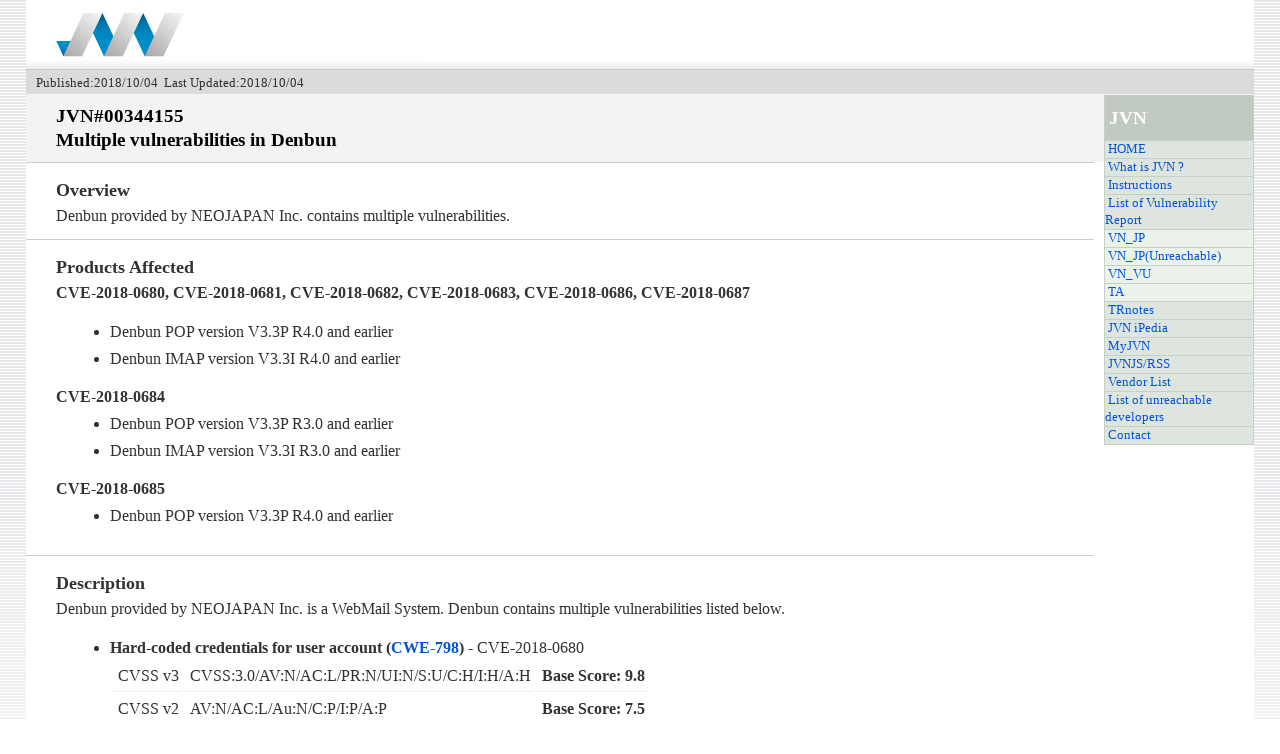

--- FILE ---
content_type: text/html
request_url: https://jvn.jp/en/jp/JVN00344155/index.html
body_size: 16405
content:
<?xml version="1.0" encoding="UTF-8"?><!DOCTYPE html PUBLIC "-//W3C//DTD XHTML 1.0 Transitional//EN" "http://www.w3.org/TR/xhtml1/DTD/xhtml1-transitional.dtd">
<html xmlns="http://www.w3.org/1999/xhtml" xml:lang="en" lang="en">
<head>
	<meta http-equiv="Content-Type" content="text/html; charset=UTF-8" />
  <title>JVN#00344155: Multiple vulnerabilities in Denbun</title>
	<meta name="Keywords" content="Japan Vulnerability Notes" />
	<meta name="Description" content="Japan Vulnerability Notes" />
	<meta http-equiv="Content-Script-Type" content="text/javascript" />
	<meta http-equiv="Content-Style-Type" content="text/css" />
	<link href="/common/css/master.css" rel="stylesheet" type="text/css" media="screen,print" />
	<link href="/common/css/font.css" rel="stylesheet" type="text/css" media="screen,print" />
	<link href="/common/css/print.css" rel="stylesheet" type="text/css" media="print" />
	<link href="/common/css/rightmenu.css" rel="stylesheet" type="text/css" media="screen,print" />
	<script src="/common/js/swapImg.js" type="text/javascript"></script>
	<script src="/common/js/cvss.js" type="text/javascript"></script>
    <style type="text/css">
        .margin_list ul {
            padding-left:16px;
            margin-left:16px;
        }
    </style>
</head>
<body>
<a name="top" id="top"></a>
<div id="wrapper">
  <!-- header begin -->
  <div id="header">
    <div class="logo"><img src="/common/img/note_logo.gif" border="0" alt="Japan Vulnerability Notes" width="370" height="45" /></div>
  </div>
  <!-- header begin -->

  <!-- mainarea begin -->
  <div id="mainarea">
    <!-- leftarea begin -->
    <div id="leftarea">
      <div id="head-bar2">
        <div id="head-bar-txt"><span class="margin-lb">Published:2018/10/04&nbsp;&nbsp;Last Updated:2018/10/04</span></div>
      </div>
      <h1 class="h1ver2">
        JVN#00344155<br />
        Multiple vulnerabilities in Denbun<br />
              </h1>
      <!-- textbox begin -->
      <div class="textbox margin_list">
        <h2>Overview</h2>
        <p>Denbun provided by NEOJAPAN Inc. contains multiple vulnerabilities.</p>
      </div>
      <!-- textbox end -->


      <!-- textbox begin -->
      <div class="textbox margin_list">
        <h2>Products Affected</h2>
        <p><b>CVE-2018-0680, CVE-2018-0681, CVE-2018-0682, CVE-2018-0683, CVE-2018-0686, CVE-2018-0687</b>

<ul>
	<li>Denbun POP version V3.3P R4.0 and earlier</li>
	<li>Denbun IMAP version V3.3I R4.0 and earlier</li>
</ul>
<b>CVE-2018-0684</b>

<ul>
	<li>Denbun POP version V3.3P R3.0 and earlier</li>
	<li>Denbun IMAP version V3.3I R3.0 and earlier</li>
</ul>
<b>CVE-2018-0685</b>

<ul>
	<li>Denbun POP version V3.3P R4.0 and earlier</li>
</ul></p>
      </div>
      <!-- textbox end -->

      <!-- textbox begin -->
      <div class="textbox margin_list">
        <h2>Description</h2>
        <p>Denbun provided by NEOJAPAN Inc. is a WebMail System. Denbun contains multiple vulnerabilities listed below.
<ul>
	<li><b>Hard-coded credentials for user account (<a href="https://cwe.mitre.org/data/definitions/798.html">CWE-798</a>) </b> - CVE-2018-0680

	<table border="0">
		<tbody>
			<tr>
				<td>CVSS v3</td>
				<td>CVSS:3.0/AV:N/AC:L/PR:N/UI:N/S:U/C:H/I:H/A:H</td>
				<td><b>Base Score: 9.8</b></td>
			</tr>
			<tr>
				<td>CVSS v2</td>
				<td>AV:N/AC:L/Au:N/C:P/I:P/A:P</td>
				<td><b>Base Score: 7.5</b></td>
			</tr>
		</tbody>
	</table>
	</li>
	<li><b>Hard-coded credentials for the configuration management page (<a href="https://cwe.mitre.org/data/definitions/798.html">CWE-798</a>)</b> - CVE-2018-0681
	<table border="0">
		<tbody>
			<tr>
				<td>CVSS v3</td>
				<td>CVSS:3.0/AV:N/AC:L/PR:N/UI:N/S:U/C:H/I:H/A:H</td>
				<td><b>Base Score: 9.8</b></td>
			</tr>
			<tr>
				<td>CVSS v2</td>
				<td>AV:N/AC:L/Au:N/C:P/I:P/A:P</td>
				<td><b>Base Score: 7.5</b></td>
			</tr>
		</tbody>
	</table>
	</li>
	<li><b>Improper session management (<a href="https://cwe.mitre.org/data/definitions/639.html">CWE-639</a>)</b> - CVE-2018-0682
	<table border="0">
		<tbody>
			<tr>
				<td>CVSS v3</td>
				<td>CVSS:3.0/AV:N/AC:H/PR:N/UI:N/S:U/C:L/I:L/A:N</td>
				<td><b>Base Score: 4.8</b></td>
			</tr>
			<tr>
				<td>CVSS v2</td>
				<td>AV:N/AC:H/Au:N/C:P/I:P/A:N</td>
				<td><b>Base Score: 4.0</b></td>
			</tr>
		</tbody>
	</table>
	</li>
	<li><b>Stack-based buffer overflow due to a flaw in processing Cookie data (<a href="https://cwe.mitre.org/data/definitions/121.html">CWE-121</a>)</b> - CVE-2018-0683
	<table border="0">
		<tbody>
			<tr>
				<td>CVSS v3</td>
				<td>CVSS:3.0/AV:N/AC:L/PR:N/UI:N/S:U/C:H/I:H/A:H</td>
				<td><b>Base Score: 9.8</b></td>
			</tr>
			<tr>
				<td>CVSS v2</td>
				<td>AV:N/AC:L/Au:N/C:P/I:P/A:P</td>
				<td><b>Base Score: 7.5</b></td>
			</tr>
		</tbody>
	</table>
	</li>
	<li><b>Stack-based buffer overflow due to a flaw in processing multipart/form-data format data (<a href="https://cwe.mitre.org/data/definitions/121.html">CWE-121</a>)</b> - CVE-2018-0684
	<table border="0">
		<tbody>
			<tr>
				<td>CVSS v3</td>
				<td>CVSS:3.0/AV:N/AC:L/PR:N/UI:N/S:U/C:H/I:H/A:H</td>
				<td><b>Base Score: 9.8</b></td>
			</tr>
			<tr>
				<td>CVSS v2</td>
				<td>AV:N/AC:L/Au:N/C:P/I:P/A:P</td>
				<td><b>Base Score: 7.5</b></td>
			</tr>
		</tbody>
	</table>
	</li>
	<li><b>SQL injection due to a flaw in processing HTTP requests for mail search (<a href="https://cwe.mitre.org/data/definitions/89.html">CWE-89</a>)</b> - CVE-2018-0685
	<table border="0">
		<tbody>
			<tr>
				<td>CVSS v3</td>
				<td>CVSS:3.0/AV:N/AC:L/PR:L/UI:N/S:U/C:L/I:L/A:L</td>
				<td><b>Base Score: 6.3</b></td>
			</tr>
			<tr>
				<td>CVSS v2</td>
				<td>AV:N/AC:L/Au:S/C:P/I:P/A:P</td>
				<td><b>Base Score: 6.5</b></td>
			</tr>
		</tbody>
	</table>
	</li>
	<li><b>Arbitrary executable files can be uploaded (<a href="https://cwe.mitre.org/data/definitions/434.html">CWE-434</a>)</b> - CVE-2018-0686
	<table border="0">
		<tbody>
			<tr>
				<td>CVSS v3</td>
				<td>CVSS:3.0/AV:N/AC:L/PR:L/UI:N/S:U/C:H/I:H/A:H</td>
				<td><b>Base Score: 8.8</b></td>
			</tr>
			<tr>
				<td>CVSS v2</td>
				<td>AV:N/AC:L/Au:S/C:P/I:P/A:P</td>
				<td><b>Base Score: 6.5</b></td>
			</tr>
		</tbody>
	</table>
	</li>
	<li><b>Cross-site scripting in HTML mail view (<a href="https://cwe.mitre.org/data/definitions/79.html">CWE-79</a>)</b> - CVE-2018-0687
	<table border="0">
		<tbody>
			<tr>
				<td>CVSS v3</td>
				<td>CVSS:3.0/AV:N/AC:L/PR:N/UI:R/S:C/C:L/I:L/A:N</td>
				<td><b>Base Score: 6.1</b></td>
			</tr>
			<tr>
				<td>CVSS v2</td>
				<td>AV:N/AC:M/Au:N/C:N/I:P/A:N</td>
				<td><b>Base Score: 4.3</b></td>
			</tr>
		</tbody>
	</table>
	</li>
</ul></p>
      </div>
      <!-- textbox end -->

      <!-- textbox begin -->
      <div class="textbox margin_list">
        <h2>Impact</h2>
        <p><ul>
	<li>A remote attacker may read and/or send mail, may change the configuration.&nbsp;- CVE-2018-0680, CVE-2018-0682</li>
	<li>A remote attacker may log in to the Management page and modify the mail server configuration.&nbsp;- CVE-2018-0681</li>
	<li>A remote attacker may be able to execute arbitrary code or cause a denial-of-service (DoS) condition.&nbsp;- CVE-2018-0683, CVE-2018-0684</li>
	<li>A logged in user may execute arbitrary SQL statements.&nbsp;- CVE-2018-0685</li>
	<li>A logged in user may upload and execute any executable files.&nbsp;- CVE-2018-0686</li>
	<li>An arbitrary script may be executed on a logged in user&#39;s web browser.&nbsp;- CVE-2018-0687</li>
</ul></p>
      </div>
      <!-- textbox end -->

      <!-- textbox begin -->
      <div class="textbox margin_list">
        <h2>Solution</h2>
        <p><strong>Update the Software </strong>- CVE-2018-0680, CVE-2018-0681, CVE-2018-0682, CVE-2018-0683, CVE-2018-0684, CVE-2018-0685, CVE-2018-0687<br />
Update to the latest version according to the information provided by the developer.<br />
<br />
<strong>Apply Workaround </strong>- CVE-2018-0686

<ul>
	<li>Configure the web server to restrict execution of uploaded files</li>
</ul>
For more information, refer to the information provided by the developer.</p>
      </div>
      <!-- textbox end -->


            <!-- textbox begin -->
      <div class="textbox">
        <!-- table begin -->
        <h2>Vendor Status</h2>
                <div class="tbl-vinfo">
          <table border="0" cellspacing="1" cellpadding="0" width="100%">
            <tr>
              <th class="wdt-a">Vendor</th>
              <th>Status</th>
              <th class="wdt-b" nowrap>Last Update</th>
              <th>Vendor Notes</th>
            </tr>

                        <tr>
              <td>NEOJAPAN Inc.</td>
              <td>
                                                                            <a href="264967/index.html">Vulnerable</a>
                                                                    </td>
              <td>2018/10/04</td>
              <td>
                              </td>
            </tr>
                      </table>
        </div>
                <!-- table end -->

        <!-- Vendor status written in English starts from here
        Vendor status written in English is end -->

        <!-- table begin -->
        <div class="margin-tbd">

          
        </div>
        <!-- table end -->
      </div>
      <!-- textbox end -->
      
      <!-- textbox begin -->
      <div class="textbox">
        <h2>References</h2>
        <p>
          <ol class='list1' style='padding-left:16px;margin-left:16px'>
                      </ol>
          <p class='empty'></p>
        </p>
      </div>
      <!-- textbox end -->

      <!-- textbox begin -->
      <div class="textbox">
        <h2>JPCERT/CC Addendum</h2>
        <p></p>
      </div>
      <!-- textbox end -->

      <!-- textbox begin -->
      <div class="textbox">
        <h2>Vulnerability Analysis by JPCERT/CC</h2>

        
        
                <p></p>
      </div>
      <!-- textbox end -->

      <!-- textbox begin -->
      <div class="textbox">
        <h2>Credit</h2>
        <p></p>
      </div>
      <!-- textbox end -->

      <!-- textbox begin -->
      <div class="textbox">
        <h2>Other Information</h2>
        <p>
          <div class='ie5'>
            <table class='style_table' cellspacing='1' border='0'>
                            <tr>
                <td class='style_td'>
                  JPCERT Alert                </td>
                <td class='style_td'>
                                    <a href="" target="_top"></a><br />                                  </td>
              </tr>
                            <tr>
                <td class='style_td'>
                  JPCERT Reports                </td>
                <td class='style_td'>
                                    <a href="" target="_top"></a><br />                                  </td>
              </tr>
                            <tr>
                <td class='style_td'>
                  CERT Advisory                </td>
                <td class='style_td'>
                                    <a href="" target="_top"></a><br />                                  </td>
              </tr>
                            <tr>
                <td class='style_td'>
                  CPNI Advisory                </td>
                <td class='style_td'>
                                    <a href="" target="_top"></a><br />                                  </td>
              </tr>
                            <tr>
                <td class='style_td'>
                  TRnotes                </td>
                <td class='style_td'>
                                    <a href="" target="_top"></a><br />                                  </td>
              </tr>
                            <tr>
                <td class='style_td'>
                  CVE                </td>
                <td class='style_td'>
                                    <a href="https://cve.mitre.org/cgi-bin/cvename.cgi?name=CVE-2018-0680" target="_top">CVE-2018-0680</a><br />                                  </td>
              </tr>
                            <tr>
                <td class='style_td'>
                                  </td>
                <td class='style_td'>
                                    <a href="https://cve.mitre.org/cgi-bin/cvename.cgi?name=CVE-2018-0681" target="_top">CVE-2018-0681</a><br />                                  </td>
              </tr>
                            <tr>
                <td class='style_td'>
                                  </td>
                <td class='style_td'>
                                    <a href="https://cve.mitre.org/cgi-bin/cvename.cgi?name=CVE-2018-0682" target="_top">CVE-2018-0682</a><br />                                  </td>
              </tr>
                            <tr>
                <td class='style_td'>
                                  </td>
                <td class='style_td'>
                                    <a href="https://cve.mitre.org/cgi-bin/cvename.cgi?name=CVE-2018-0683" target="_top">CVE-2018-0683</a><br />                                  </td>
              </tr>
                            <tr>
                <td class='style_td'>
                                  </td>
                <td class='style_td'>
                                    <a href="https://cve.mitre.org/cgi-bin/cvename.cgi?name=CVE-2018-0684" target="_top">CVE-2018-0684</a><br />                                  </td>
              </tr>
                            <tr>
                <td class='style_td'>
                                  </td>
                <td class='style_td'>
                                    <a href="https://cve.mitre.org/cgi-bin/cvename.cgi?name=CVE-2018-0685" target="_top">CVE-2018-0685</a><br />                                  </td>
              </tr>
                            <tr>
                <td class='style_td'>
                                  </td>
                <td class='style_td'>
                                    <a href="https://cve.mitre.org/cgi-bin/cvename.cgi?name=CVE-2018-0686" target="_top">CVE-2018-0686</a><br />                                  </td>
              </tr>
                            <tr>
                <td class='style_td'>
                                  </td>
                <td class='style_td'>
                                    <a href="https://cve.mitre.org/cgi-bin/cvename.cgi?name=CVE-2018-0687" target="_top">CVE-2018-0687</a><br />                                  </td>
              </tr>
                            <tr>
                <td class='style_td'>
                  JVN iPedia                </td>
                <td class='style_td'>
                                    <a href="https://jvndb.jvn.jp/jvndb/JVNDB-2018-000102" target="_top">JVNDB-2018-000102</a><br />                                  </td>
              </tr>
                          </table>
          </div>
          <p class='empty'></p>
        </p>
      </div>
      <!-- textbox end -->

      
    </div>
    <!-- leftarea end -->

    <!-- rightarea begin -->
<div id="rightarea">
  <div id="ajaxmenu">
    <ul>
      <li class="jvnhead">JVN</li>
      <li class="link"><a href="/en/index.html">HOME</a></li>
      <li><a href="/en/nav/jvn.html">What is JVN ?</a></li>
      <li><a href="/en/nav/jvnhelp.html">Instructions</a></li>
      <li><a href="/en/report/index.html">List of Vulnerability Report</a></li>
      <li class="draft"><a href="/en/jp/index.html">VN_JP</a></li>
      <li class="draft"><a href="/en/adj/index.html">VN_JP(Unreachable)</a></li>
      <li class="draft"><a href="/en/vu/index.html">VN_VU</a></li>
      <li class="draft"><a href="/en/ta/index.html">TA</a></li>
      <li><a href="/en/tr/index.html">TRnotes</a></li>
      <li><a href="http://jvndb.jvn.jp/en/">JVN iPedia</a></li>
      <li><a href="http://jvndb.jvn.jp/en/apis/myjvn/index.html">MyJVN</a></li>
      <li><a href="/en/rss/index.html">JVNJS/RSS</a></li>
      <li><a href="/en/nav/index.html">Vendor List</a></li>
      <li><a href="/en/reply/index.html">List of unreachable developers</a></li>
      <li><a href="/en/contact/index.html">Contact</a></li>
    </ul>
  </div>
  <!-- rightarea end -->
</div>

  </div>
	<!-- mainarea end -->

	<!-- footer begin -->
	<div id="footer">
		<div class="footertext">Copyright (c) 2000-2018 JPCERT/CC and IPA. All rights reserved.</div>
	</div>
	<!-- footer begin -->
</div>
</body>
</html>

